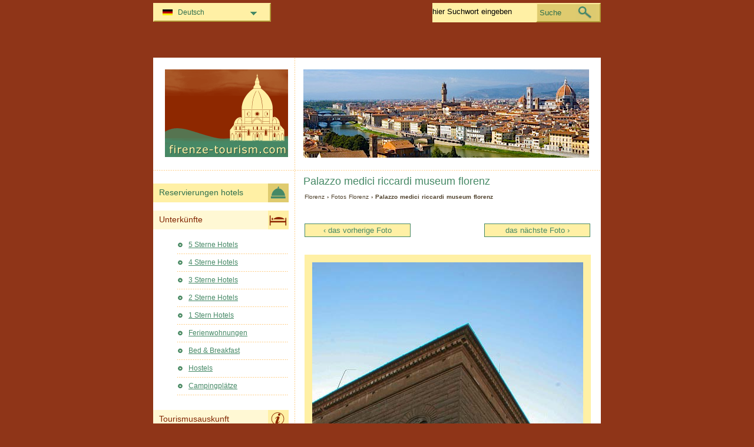

--- FILE ---
content_type: text/html; charset=utf-8
request_url: https://www.firenze-tourism.com/de/fotos-florenz/palazzo-medici-riccardi-museum-florenz-foto.html
body_size: 2225
content:
<!DOCTYPE html PUBLIC "-//W3C//DTD XHTML 1.0 Transitional//EN" "http://www.w3.org/TR/xhtml1/DTD/xhtml1-transitional.dtd">
<html xmlns="http://www.w3.org/1999/xhtml" xml:lang="de" lang="de">
<head>
	<meta http-equiv="Content-Type" content="text/html;charset=utf-8" />
	<title>Palazzo medici riccardi museum florenz</title>
	<base href="https://www.firenze-tourism.com" />
	<meta name="description" content="Palazzo medici riccardi museum florenz foto" />
	<meta name="keywords" content="palazzo medici riccardi museum florenz foto, fotos florenz" />
	<link href="https://www.firenze-tourism.com/de/fotos-florenz/palazzo-medici-riccardi-museum-florenz-foto.html" rel="canonical" />
	<link rel="shortcut icon" href="/favicon.ico" type="image/x-icon" />
	<link type="text/css" rel="stylesheet" href="/min/?b=css&amp;f=styles.css,styles_new.css,filters.css,igallery.css" />
	 
</head>

<body>
    <div id="container">
        <div id="header">
            <h1 id="hGallery">Palazzo medici riccardi museum florenz</h1> 
            <div id="logo">
                <img src="img/firenze.png" alt="Florenz" />
            </div>
        </div>
        <div id="gallery">    
    <p id="breadcrumb">
                            <a href="/de/" title="Florenz">Florenz</a> &#8250;
                                    
                                    <a href="/de/fotos-florenz.html" title="Fotos Florenz">Fotos Florenz</a> &#8250;
                                    
                            Palazzo medici riccardi museum florenz                
    
    

                    <ul id="galNavBar">
                            <li class="activePrev"><a href="/de/fotos-florenz/museum-in-florenz-foto.html" title="Museum in florenz">&#8249; das vorherige Foto</a></li>
            
                            <li class="activeNext"><a href="/de/fotos-florenz/palazzo-spini-feroni-in-florenz-foto.html" title="Palazzo spini feroni in florenz">das nächste Foto &#8250;</a></li>
              
        </ul>
        <img src="./img/gallery/de/palazzo-medici-riccardi-museum-florenz.jpg" alt="Palazzo medici riccardi museum florenz foto" />
            </div><!--/content-->
<div id="nav">
<h3 id="hbookingMenu">Reservierungen hotels</h3>
	
            <h3 id="hAccommodationMenu">Unterkünfte</h3>
        <ul id="accommodationMenu">
                                    <li><a href="/de/hotels-florenz/5-sterne-hotels.html" title="5 Sterne Hotels Florenz">5 Sterne Hotels</a></li>
                            <li><a href="/de/hotels-florenz/4-sterne-hotels.html" title="4 Sterne Hotels Florenz">4 Sterne Hotels</a></li>
                            <li><a href="/de/hotels-florenz/3-sterne-hotels.html" title="3 Sterne Hotels Florenz">3 Sterne Hotels</a></li>
                            <li><a href="/de/hotels-florenz/2-sterne-hotels.html" title="2 Sterne Hotels Florenz">2 Sterne Hotels</a></li>
                            <li><a href="/de/hotels-florenz/1-stern-hotels.html" title="1 Stern Hotels Florenz">1 Stern Hotels</a></li>
                                        <li><a href="/de/ferienwohnungen-florenz/ferienwohnungen.html" title="Ferienwohnungen  in Florenz">Ferienwohnungen</a></li>
                            <li><a href="/de/bed-breakfast-florenz/bed-and-breakfast.html" title="Bed &amp; Breakfast  in Florenz">Bed &amp; Breakfast</a></li>
                            <li><a href="/de/hostels-florenz/hostels.html" title="Hostels  in Florenz">Hostels</a></li>
                            <li><a href="/de/campingplatze-florenz/campingplatze.html" title="Campingplätze  in Florenz">Campingplätze</a></li>
                </ul>
                <h3 id="hInfoMenu">Tourismusauskunft</h3>
        <ul id="infoMenu">
                            <li><a href="/de/fotos-florenz.html" title="Fotos Florenz">Fotos Florenz</a></li>
                </ul>
    
    

            <h3 id="hLeisureMenu">Vergnügungen</h3>
        <ul id="leisureMenu">
            <li><a href="/de/discos-clubs-florenz/clubs-und-discos.html" title="Clubs und Discos">Clubs und Discos</a></li>
        </ul>
    

	        <h3 id="hFoodDrinkMenu">Essen und Trinken</h3>
        <ul id="foodDrinkMenu">
                        	<li><a href="/de/restaurants-florenz/restaurants.html" title="Restaurants">Restaurants</a></li>
                        	<li><a href="/de/pizzerien-florenz/pizzerien.html" title="Pizzerien">Pizzerien</a></li>
                        	<li><a href="/de/bars-und-lounge-florenz/bars-und-lounge.html" title="Bars und Lounge">Bars und Lounge</a></li>
                    </ul>
    
</div><!--end nav-->    <script id='rc-connect' data-container='rc-connect-container' data-preflang='de' data-template='universal' data-enable-return-checkbox='true' data-target='parent' data-rcid='worldtourism_ro_rc' data-hide-modules='why,manage,hero' data-form-hollow='false' data-box-shadow='false' data-button-radius='8' data-button-size='large'></script>
    <div id="footer">
        <ul>
            <li>
			Firenze Tourism 2026 &copy; 
			<a href="/de/sitemap.html" title="Sitemap" >Sitemap</a>
        	<a href="/de/kontakt.html" title="Kontakt" >Kontakt</a>	
			<a href="/de/impressum.html" title="Impressum" >Impressum</a>
			<a href="/de/datenschutz.html" title="Datenschutz">Datenschutz</a>
			</li>

        </ul>
    </div>
</div>
<div id="toplinkscontainer">
	<div id="toplinks">
	<ul id="lang_btn"><li id="lang"><a class="orderBy" href="de/" title="Florenz" hreflang="de" id="DE">Deutsch<!--[if gte IE 7]><!--></a><!--<![endif]-->
	<!--[if lte IE 6]><table><tr><td><![endif]--><ul><li><a href="/" title="Firenze" hreflang="it" id="IT">Italiano</a></li><li><a href="/en/" title="Florence" hreflang="en" id="EN">English</a></li><li><a href="/fr/" title="Florence" hreflang="fr" id="FR">Fran&#231;ais</a></li><li><a href="/es/" title="Florencia" hreflang="es" id="ES">Español</a></li><li><a href="/ru/" title="Флоренция" hreflang="ru" id="RU">Русский</a></li><li><a href="/ro/" title="Florenta" hreflang="ro" id="RO">Romana</a></li></ul></li><!--[if lte IE 6]></td></tr></table></a><![endif]-->    </ul>

    <form action="/de/suche.html" method="post">
        <p><input type="text" name="search" id="search" value="hier Suchwort eingeben"/>
        <button type="submit">Suche</button></p>
    </form>

    </div>
</div>

<script type="text/javascript" src="/min/?b=js&amp;f=lang/de.lang.js,common.js"></script>


    <script type="text/javascript">
      var _paq = _paq || [];
      _paq.push(["trackPageView"]);
      _paq.push(["enableLinkTracking"]);

      (function() {
        var u=(("https:" == document.location.protocol) ? "https" : "http") + "://www.europa-tourism.com/piwik/";
        _paq.push(["setTrackerUrl", u+"piwik.php"]);
        _paq.push(["setSiteId", "32"]);
        var d=document, g=d.createElement("script"), s=d.getElementsByTagName("script")[0]; g.type="text/javascript";
        g.defer=true; g.async=true; g.src=u+"piwik.js"; s.parentNode.insertBefore(g,s);
      })();
    </script>
<script defer src="https://static.cloudflareinsights.com/beacon.min.js/vcd15cbe7772f49c399c6a5babf22c1241717689176015" integrity="sha512-ZpsOmlRQV6y907TI0dKBHq9Md29nnaEIPlkf84rnaERnq6zvWvPUqr2ft8M1aS28oN72PdrCzSjY4U6VaAw1EQ==" data-cf-beacon='{"version":"2024.11.0","token":"3ea3b476f3234706b6e256a5405ea9d1","r":1,"server_timing":{"name":{"cfCacheStatus":true,"cfEdge":true,"cfExtPri":true,"cfL4":true,"cfOrigin":true,"cfSpeedBrain":true},"location_startswith":null}}' crossorigin="anonymous"></script>
</body>
</html>